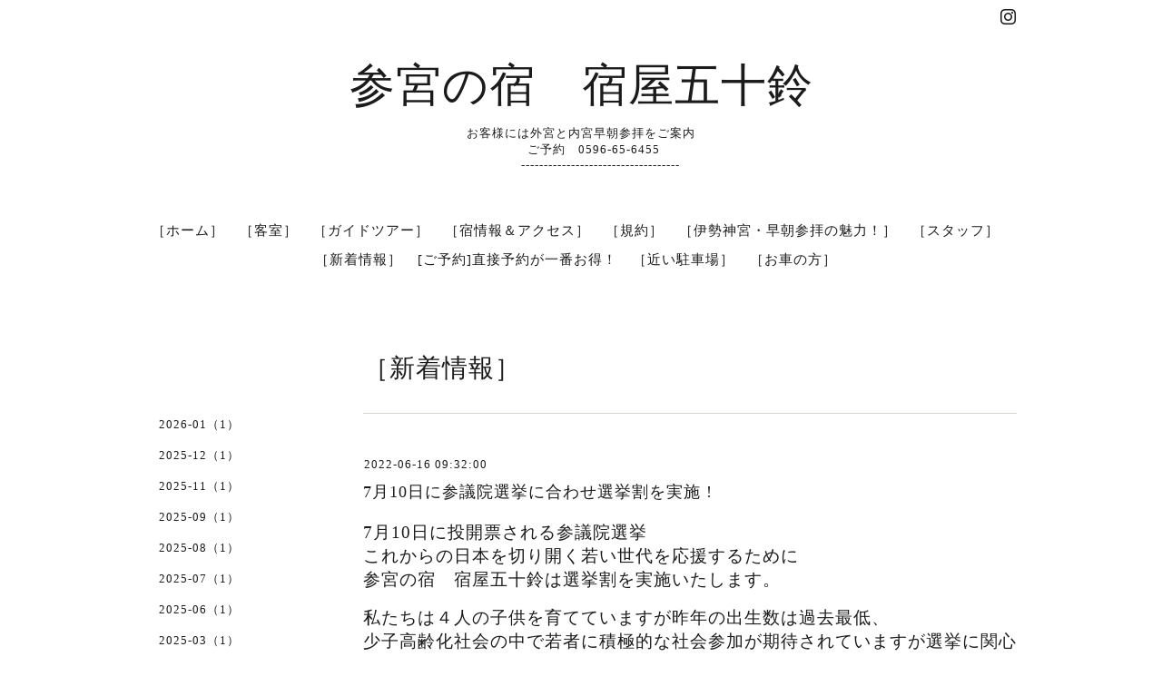

--- FILE ---
content_type: text/html; charset=utf-8
request_url: https://isuzu-guesthouse.com/info/4603851
body_size: 4818
content:
<!DOCTYPE html>
<html lang="ja">
<head>
<meta http-equiv="content-type" content="text/html; charset=utf-8" />
<title>7月10日に参議院選挙に合わせ選挙割を実施 ! - 参宮の宿　宿屋五十鈴</title>
<meta name="viewport" content="width=device-width, initial-scale=1, maximum-scale=1, user-scalable=yes" />
<meta name="keywords" content="新HP" />
<meta name="description" content="7月10日に投開票される参議院選挙これからの日本を切り開く若い世代を応援するために参宮の宿　宿屋五十鈴は選挙割を実施いたします。私たちは４人の子供を育てています..." />
<meta property="og:title" content="7月10日に参議院選挙に合わせ選挙割を実施 !" />
<meta property="og:image" content="https://cdn.goope.jp/79102/190118172405tq6c.jpg" />
<meta property="og:site_name" content="参宮の宿　宿屋五十鈴" />
<meta http-equiv="content-style-type" content="text/css" />
<meta http-equiv="content-script-type" content="text/javascript" />

<link rel="alternate" type="application/rss+xml" title="参宮の宿　宿屋五十鈴 / RSS" href="/feed.rss" />
<link href='//fonts.googleapis.com/css?family=Abel|Gilda+Display|Lora|Playfair+Display+SC|Cinzel|Open+Sans+Condensed:300' rel='stylesheet' type='text/css'>
<link rel="stylesheet" type="text/css" href="/css/font-awesome/css/font-awesome.min.css" media="all" />
<style type="text/css" media="all">@import "/style.css?514990-1558356157";</style>
<script type="text/javascript" src="/assets/jquery/jquery-1.9.1.min.js"></script>
<script type="text/javascript" src="/assets/easing/easing.js"></script>
<script type="text/javascript" src="/js/tooltip.js"></script>
<script type="text/javascript" src="/assets/colorbox/jquery.colorbox-min.js"></script>
<script type="text/javascript" src="/assets/wideslider/wideslider.js"></script>
<script type="text/javascript" src="/assets/mobilemenu/mobilemenu.js"></script>

    <script>
      $(function(){
        // Android4.4未満判別
        if( navigator.userAgent.indexOf('Android') > 0 && typeof window.orientation != 'undefined' && typeof(EventSource) == 'undefined') {
          $('body').addClass('ua-android-u440');
        }
        $("body").mobile_menu({
          menu: ['#main-nav ul'],
          menu_width: 200,
          prepend_button_to: '#mobile-bar'
          });
        $(document).ready(function(){
          $("#main").find(".thickbox").colorbox({rel:'thickbox',maxWidth: '98%'});
        });
      });
    </script>

</head>
  <body id="info" class="color_01">
  <!-- container/ -->
  <div id="container" class="color_01 color_bg_01">
  <!-- header/ -->
  <div id="header" class="color_bg_01">

    <!-- tel_number/ -->
    <div class="tel_area clearfix">
      <div class="shop_rss"><a href="/feed.rss"><img src="/img/icon/rss2.png" /></a></div>
      <div class="shop_tel">TEL&nbsp;/&nbsp;0596-65-6455</div>
    </div>
    <!-- /tel_number -->

    <!-- header_inner/ -->
    <div id="header_inner" class="clearfix">

      <!-- smartphone_gnav/ -->
      <nav id="main-nav">
        <ul class="gnav_smart_phone">
        
        <li><a href="/"  class="footer_navi_top">［ホーム］</a></li>
        
        <li><a href="/menu"  class="footer_navi_menu">［客室］</a></li>
        
        <li><a href="/free/guide"  class="footer_navi_free free_189136">［ガイドツアー］</a></li>
        
        <li><a href="/about"  class="footer_navi_about">［宿情報＆アクセス］</a></li>
        
        <li><a href="/free/rule"  class="footer_navi_free free_189712">［規約］</a></li>
        
        <li><a href="/free/guide-iseshrine-earlymorningworship"  class="footer_navi_free free_199368">［伊勢神宮・早朝参拝の魅力！］</a></li>
        
        <li><a href="/staff"  class="footer_navi_staff">［スタッフ］</a></li>
        
        <li><a href="/info"  class="footer_navi_info active">［新着情報］</a></li>
        
        <li><a href="https://reserva.be/isuzu1" target="_blank" class="footer_navi_links links_56194">[ご予約]直接予約が一番お得！</a></li>
        
        <li><a href="/free/near-parking"  class="footer_navi_free free_472000">［近い駐車場］</a></li>
        
        <li><a href="/free/parking"  class="footer_navi_free free_189129">［お車の方］</a></li>
        
        </ul>
      </nav>
      <!-- /smartphone_gnav -->

      <div class="header_social_wrap">
         
        

        
        <a href="https://www.instagram.com/isuzuangel/" target="_blank">
          <span class="icon-instagram"></span>
        </a>
        
      </div>

      <!-- site_title/ -->
      <nav id="mobile-bar"></nav>
      <div class="site_title">
        <h1 class="site_logo color_01">
          <a class="shop_sitename" href="https://isuzu-guesthouse.com">参宮の宿　宿屋五十鈴</a>
        </h1>
        <div class="site_description site_description_smartphone">お客様には外宮と内宮早朝参拝をご案内<br />
　　ご予約　0596-65-6455<br />
 　　　-----------------------------------<br />
</div>
      </div>
      <!-- /site_title -->

      <!-- gnav/ -->
      <ul class="gnav">
        
        <li><a href="/"  class="navi_top">［ホーム］</a></li>
        
        <li><a href="/menu"  class="navi_menu">［客室］</a></li>
        
        <li><a href="/free/guide"  class="navi_free free_189136">［ガイドツアー］</a></li>
        
        <li><a href="/about"  class="navi_about">［宿情報＆アクセス］</a></li>
        
        <li><a href="/free/rule"  class="navi_free free_189712">［規約］</a></li>
        
        <li><a href="/free/guide-iseshrine-earlymorningworship"  class="navi_free free_199368">［伊勢神宮・早朝参拝の魅力！］</a></li>
        
        <li><a href="/staff"  class="navi_staff">［スタッフ］</a></li>
        
        <li><a href="/info"  class="navi_info active">［新着情報］</a></li>
        
        <li><a href="https://reserva.be/isuzu1" target="_blank" class="navi_links links_56194">[ご予約]直接予約が一番お得！</a></li>
        
        <li><a href="/free/near-parking"  class="navi_free free_472000">［近い駐車場］</a></li>
        
        <li><a href="/free/parking"  class="navi_free free_189129">［お車の方］</a></li>
        
      </ul>
      <!-- /gnav -->

    </div>
    <!--/header_inner-->
  </div>
  <!-- /header -->

    <div id="wrapper">
      <div id="wrapper_inner"  class="clearfix">
        <!-- /contents -->
        <div id="contents" class="clearfix">
        <!-- メイン部分ここから -->
        <div id="main">
          <div id="main_inner">




    
    <!----------------------------------------------

      ページ：インフォメーション

      ---------------------------------------------->

      <h2 class="page_title">［新着情報］</h2>
    <div class="info_area border_top">
      <div class="autopagerize_page_element">
        
        <div class="info border_bottom_dot">
          <div class="info_date"> 2022-06-16 09:32:00</div>
          <div class="info_title">
            <a href="/info/4603851">7月10日に参議院選挙に合わせ選挙割を実施 !</a>
          </div>
          <div class="info_photo">
            
          </div>
          <div class="info_body　textfield">
            <p><span style="font-size: 14pt;">7月10</span><span style="font-size: 14pt;">日に投開票される参議院選挙</span></p>
<p><span style="font-size: 14pt;">これからの日本を切り開く若い世代を応援するために</span></p>
<p><span style="font-size: 14pt;">参宮の宿　宿屋五十鈴は選挙割を実施いたします。</span></p>
<p>&nbsp;</p>
<p><span style="font-size: 18.6667px;">私たちは４人の子供を育てていますが昨年の出生数は過去最低、</span></p>
<p><span style="font-size: 18.6667px;">少子高齢化社会の中で若者に積極的な社会参加が期待されていますが選挙に関心が低い方も多い。</span></p>
<p><span style="font-size: 18.6667px;">選挙を通じて社会への関心を持つきっかけになれればと思っています。</span></p>
<p>&nbsp;</p>
<p><span style="font-size: 14pt;"></span><span style="font-size: 14pt;">投票所で受け取ることができる「<span style="color: #ff0000;">投票済証明書</span>」や</span></p>
<p><span style="font-size: 14pt;">今回の参議院選挙と分かる<span style="color: #ff0000;">投票所の看板等の前でご自身と写真を撮った画像</span>を提示下さい。</span></p>
<p><span style="font-size: 14pt;">期日前投票や不在者投票も対象です。</span></p>
<p><span style="font-size: 14pt;">投票済証明書又は写真の提示で一名様1回限り。</span></p>
<p><span style="font-size: 14pt;">これからの日本を切り開く若い世代を応援するために<span style="color: #ff0000;">３５歳以下の方を対象とします。</span></span></p>
<p><span style="font-size: 14pt;">期間は投票開始の</span><span style="color: #ff0000; font-size: 14pt;">2022年6月23日から7月13日の3週間</span></p>
<p>&nbsp;</p>
<p><span style="font-size: 14pt;">今後の日本の針路を決める極めて重大な選挙です。</span></p>
<p><span style="font-size: 14pt;">積極的な広い世代、特に若者の社会参加を願います。</span></p>
<p><span style="font-size: 14pt;">選挙割で投票率を上げることに少しでも寄与したい！！！</span></p>
<p>&nbsp;</p>
<p><span style="font-size: 14pt;">伊勢志摩産の「あおさのり」を一袋差し上げます ！</span></p>
<p>&nbsp;</p>
<p>&nbsp;<a href="https://cdn.goope.jp/79102/220616192909-62ab05f5d933f.jpg" target="_blank"><img src="https://cdn.goope.jp/79102/220616192909-62ab05f5d933f_l.jpg" alt="DSC_0064_2.JPG" /></a></p>
<p>&nbsp;</p>
<p style="margin: 0px; padding: 0px; color: #1b1b1b; font-family: YuMincho, 'Yu Mincho', 'MS PMincho', serif; letter-spacing: 1px;"><span style="margin: 0px; padding: 0px;">-------------------------------------------------------------------------------------------------&nbsp;</span></p>
<p style="margin: 0px; padding: 0px; color: #1b1b1b; font-family: YuMincho, 'Yu Mincho', 'MS PMincho', serif; letter-spacing: 1px;">&nbsp;</p>
<p style="margin: 0px; padding: 0px; color: #1b1b1b; font-family: YuMincho, 'Yu Mincho', 'MS PMincho', serif; letter-spacing: 1px;"><a href="https://isuzu-guesthouse.com/" target="_blank" style="margin: 0px; padding: 0px; vertical-align: baseline; background: transparent; color: #1b1b1b; text-decoration-line: none; outline: none;"><strong style="margin: 0px; padding: 0px;"><span style="margin: 0px; padding: 0px; font-size: 18.6667px;">内宮・外宮　両宮参拝案内宿</span>　<span style="margin: 0px; padding: 0px; font-size: 18.6667px;">参宮の宿　宿屋五十鈴</span></strong></a></p>
<p style="margin: 0px; padding: 0px; color: #1b1b1b; font-family: YuMincho, 'Yu Mincho', 'MS PMincho', serif; letter-spacing: 1px;">&nbsp;</p>
<p style="margin: 0px; padding: 0px; color: #1b1b1b; font-family: YuMincho, 'Yu Mincho', 'MS PMincho', serif; letter-spacing: 1px;"><span style="margin: 0px; padding: 0px; font-size: 18.6667px;">電話番号０５９６－６５－６４５５</span></p>
<p style="margin: 0px; padding: 0px; color: #1b1b1b; font-family: YuMincho, 'Yu Mincho', 'MS PMincho', serif; letter-spacing: 1px;">&nbsp;</p>
<p style="margin: 0px; padding: 0px; color: #1b1b1b; font-family: YuMincho, 'Yu Mincho', 'MS PMincho', serif; letter-spacing: 1px;"><a href="https://page.line.me/632bzpzj?openQrModal=true" target="_blank" style="margin: 0px; padding: 0px; vertical-align: baseline; background: transparent; color: #1b1b1b; text-decoration-line: none; outline: none;"><img src="https://www.kasumi-kadoya.co.jp/blog/wp-content/uploads/2021/01/97ffded6567739e9929a270ceb50f713-300x98.png" style="margin: 0px; padding: 0px;" /></a><span style="margin: 0px; padding: 0px; font-size: 18.6667px;"></span></p>
<p style="margin: 0px; padding: 0px; color: #1b1b1b; font-family: YuMincho, 'Yu Mincho', 'MS PMincho', serif; letter-spacing: 1px;">&nbsp;</p>
<p style="margin: 0px; padding: 0px; color: #1b1b1b; font-family: YuMincho, 'Yu Mincho', 'MS PMincho', serif; letter-spacing: 1px;"><span style="margin: 0px; padding: 0px; font-size: 18.6667px;">LINE からのお問い合わせは<span style="margin: 0px; padding: 0px; color: #ff0000;"><a href="https://page.line.me/632bzpzj?openQrModal=true" target="_blank" style="margin: 0px; padding: 0px; vertical-align: baseline; background: transparent; color: #ff0000; text-decoration-line: none;">こちら</a></span></span></p>
<p style="margin: 0px; padding: 0px; color: #1b1b1b; font-family: YuMincho, 'Yu Mincho', 'MS PMincho', serif; letter-spacing: 1px;">&nbsp;</p>
<p style="margin: 0px; padding: 0px; color: #1b1b1b; font-family: YuMincho, 'Yu Mincho', 'MS PMincho', serif; letter-spacing: 1px;">&nbsp;</p>
<p style="margin: 0px; padding: 0px; color: #1b1b1b; font-family: YuMincho, 'Yu Mincho', 'MS PMincho', serif; letter-spacing: 1px;"><span style="margin: 0px; padding: 0px; font-size: 18.6667px;"><span style="margin: 0px; padding: 0px; color: #ff0000;"><span style="margin: 0px; padding: 0px; color: #747474; font-family: 游明朝;"><span style="margin: 0px; padding: 0px; color: #000000;">LINE ID ：＠632ｂｚｐｚｊ&nbsp;</span>&nbsp;</span></span></span></p>
<p style="margin: 0px; padding: 0px; color: #1b1b1b; font-family: YuMincho, 'Yu Mincho', 'MS PMincho', serif; letter-spacing: 1px;">&nbsp;</p>
<p style="margin: 0px; padding: 0px; color: #1b1b1b; font-family: YuMincho, 'Yu Mincho', 'MS PMincho', serif; letter-spacing: 1px;">&nbsp;</p>
<p style="margin: 0px; padding: 0px; color: #1b1b1b; font-family: YuMincho, 'Yu Mincho', 'MS PMincho', serif; letter-spacing: 1px;"><span style="margin: 0px; padding: 0px; font-size: 18.6667px; color: #000000;"><span style="margin: 0px; padding: 0px;"><span style="margin: 0px; padding: 0px; font-family: 游明朝;">Instagram</span></span></span></p>
<p style="margin: 0px; padding: 0px; color: #1b1b1b; font-family: YuMincho, 'Yu Mincho', 'MS PMincho', serif; letter-spacing: 1px;"><span color="#1b1b1b" face="YuMincho, Yu Mincho, MS PMincho, serif" style="margin: 0px; padding: 0px;"><span style="margin: 0px; padding: 0px; font-size: 18.6667px;">アカウント名　:「isuzuangel」</span></span></p>
<p style="margin: 0px; padding: 0px; color: #1b1b1b; font-family: YuMincho, 'Yu Mincho', 'MS PMincho', serif; letter-spacing: 1px;">&nbsp;</p>
<p style="margin: 0px; padding: 0px; color: #1b1b1b; font-family: YuMincho, 'Yu Mincho', 'MS PMincho', serif; letter-spacing: 1px;">&nbsp;</p>
<p style="margin: 0px; padding: 0px; color: #1b1b1b; font-family: YuMincho, 'Yu Mincho', 'MS PMincho', serif; letter-spacing: 1px;"><span color="#1b1b1b" face="YuMincho, Yu Mincho, MS PMincho, serif" style="margin: 0px; padding: 0px;"><span style="margin: 0px; padding: 0px; font-size: 18.6667px;">登録URL　　&nbsp; ：<span style="margin: 0px; padding: 0px; color: #ff0000;"><a href="https://www.instagram.com/isuzuangel/" target="_blank" style="margin: 0px; padding: 0px; vertical-align: baseline; background: transparent; color: #ff0000; text-decoration-line: none;">https://www.instagram.com/isuzuangel</a></span></span></span></p>
          </div>
        </div>
        
      </div>
    </div>
    

    

    

    

    


    

    

    

    

    

    
    </div>
  </div>
  <!-- // メイン部分ここまで -->
            <!-- sidebar/ -->
            <div id="sidebar" class="clearfix">
              <div id="sidebar_inner">

                <!-- サブナビここから // -->
                <ul class="sub_navi_side">
                  
                  
                  
                  
                  
                  
                  
                  
                  
                  
                  
                  
                  
                  
                  
                  <ul class="sub_navi">
<li><a href='/info/2026-01'>2026-01（1）</a></li>
<li><a href='/info/2025-12'>2025-12（1）</a></li>
<li><a href='/info/2025-11'>2025-11（1）</a></li>
<li><a href='/info/2025-09'>2025-09（1）</a></li>
<li><a href='/info/2025-08'>2025-08（1）</a></li>
<li><a href='/info/2025-07'>2025-07（1）</a></li>
<li><a href='/info/2025-06'>2025-06（1）</a></li>
<li><a href='/info/2025-03'>2025-03（1）</a></li>
<li><a href='/info/2025-01'>2025-01（1）</a></li>
<li><a href='/info/2024-12'>2024-12（2）</a></li>
<li><a href='/info/2024-10'>2024-10（1）</a></li>
<li><a href='/info/2024-09'>2024-09（1）</a></li>
<li><a href='/info/2024-08'>2024-08（1）</a></li>
<li><a href='/info/2024-07'>2024-07（2）</a></li>
<li><a href='/info/2024-05'>2024-05（1）</a></li>
<li><a href='/info/2024-04'>2024-04（2）</a></li>
<li><a href='/info/2024-02'>2024-02（1）</a></li>
<li><a href='/info/2024-01'>2024-01（1）</a></li>
<li><a href='/info/2023-12'>2023-12（1）</a></li>
<li><a href='/info/2023-11'>2023-11（1）</a></li>
<li><a href='/info/2023-09'>2023-09（1）</a></li>
<li><a href='/info/2023-08'>2023-08（1）</a></li>
<li><a href='/info/2023-06'>2023-06（1）</a></li>
<li><a href='/info/2023-04'>2023-04（1）</a></li>
<li><a href='/info/2023-03'>2023-03（1）</a></li>
<li><a href='/info/2023-01'>2023-01（1）</a></li>
<li><a href='/info/2022-12'>2022-12（1）</a></li>
<li><a href='/info/2022-11'>2022-11（1）</a></li>
<li><a href='/info/2022-10'>2022-10（2）</a></li>
<li><a href='/info/2022-09'>2022-09（1）</a></li>
<li><a href='/info/2022-08'>2022-08（1）</a></li>
<li><a href='/info/2022-06'>2022-06（2）</a></li>
<li><a href='/info/2022-05'>2022-05（1）</a></li>
<li><a href='/info/2022-04'>2022-04（2）</a></li>
<li><a href='/info/2022-03'>2022-03（2）</a></li>
<li><a href='/info/2022-02'>2022-02（1）</a></li>
<li><a href='/info/2022-01'>2022-01（2）</a></li>
<li><a href='/info/2021-12'>2021-12（1）</a></li>
<li><a href='/info/2021-11'>2021-11（1）</a></li>
<li><a href='/info/2021-10'>2021-10（3）</a></li>
<li><a href='/info/2021-09'>2021-09（3）</a></li>
<li><a href='/info/2021-08'>2021-08（3）</a></li>
<li><a href='/info/2021-07'>2021-07（3）</a></li>
<li><a href='/info/2021-06'>2021-06（4）</a></li>
<li><a href='/info/2021-05'>2021-05（4）</a></li>
<li><a href='/info/2021-04'>2021-04（1）</a></li>
<li><a href='/info/2021-03'>2021-03（3）</a></li>
<li><a href='/info/2021-02'>2021-02（2）</a></li>
<li><a href='/info/2021-01'>2021-01（2）</a></li>
<li><a href='/info/2020-12'>2020-12（2）</a></li>
<li><a href='/info/2020-11'>2020-11（1）</a></li>
<li><a href='/info/2020-10'>2020-10（2）</a></li>
<li><a href='/info/2020-09'>2020-09（1）</a></li>
<li><a href='/info/2020-08'>2020-08（1）</a></li>
<li><a href='/info/2020-07'>2020-07（2）</a></li>
<li><a href='/info/2020-06'>2020-06（2）</a></li>
<li><a href='/info/2020-05'>2020-05（3）</a></li>
<li><a href='/info/2020-04'>2020-04（7）</a></li>
<li><a href='/info/2020-03'>2020-03（6）</a></li>
<li><a href='/info/2020-02'>2020-02（1）</a></li>
<li><a href='/info/2020-01'>2020-01（3）</a></li>
<li><a href='/info/2019-12'>2019-12（2）</a></li>
<li><a href='/info/2019-11'>2019-11（2）</a></li>
<li><a href='/info/2019-10'>2019-10（2）</a></li>
<li><a href='/info/2019-09'>2019-09（2）</a></li>
<li><a href='/info/2019-08'>2019-08（3）</a></li>
<li><a href='/info/2019-07'>2019-07（3）</a></li>
<li><a href='/info/2019-06'>2019-06（4）</a></li>
<li><a href='/info/2019-05'>2019-05（1）</a></li>
<li><a href='/info/2019-04'>2019-04（1）</a></li>
<li><a href='/info/2019-02'>2019-02（3）</a></li>
</ul>

                  
                  
                  
                  
                  
                  
                  
                </ul>
                <!-- サブナビここまで // -->
            </div>
          </div>
          <!-- /sidebar -->

    </div>
    <!-- /contents -->

        </div>
        <!-- /wrapper_inner -->
    </div>
    <!-- /wrapper -->
  </div>
  <!--  /container -->
        <!-- footer/ -->
        <div id="footer">
          <div id="footer_inner" class="color_bg_01">
            <!-- ナビゲーションパーツここから // -->
            <div class="navi_parts_area">
              <div id="navi_parts">
<div class="navi_parts_detail">
https://reserva.be/isuzu1
</div>
<div class="navi_parts_detail">
<!-- Global site tag (gtag.js) - Google Analytics -->
<script async src="https://www.googletagmanager.com/gtag/js?id=UA-138275185-1"></script>
<script>
  window.dataLayer = window.dataLayer || [];
  function gtag(){dataLayer.push(arguments);}
  gtag('js', new Date());

  gtag('config', 'UA-138275185-1');
</script>
</div>
</div>

              <br class="clear" />
            </div>
            <!-- // ナビゲーションパーツここまで -->
          </div>
          <!-- /footer_inner -->
        </div>
        <!-- /footer -->

        <!-- footer_copyright/ -->
        <div id="footer_copyright" class="color_bg_04 color_01">
          <div id="footer_copyright_inner">

            

            <div class="copyright">
              &copy;2026 <a href="https://isuzu-guesthouse.com">参宮の宿　宿屋五十鈴　さんぐうのやど　やどやいすず</a>. All Rights Reserved.
            </div>
          </div>
        </div>
        <!-- /footer_copyright -->
</body>
</html>


--- FILE ---
content_type: text/css; charset=utf-8
request_url: https://isuzu-guesthouse.com/style.css?514990-1558356157
body_size: 8412
content:

/* -----------------------------------------

  Goope Style / slider

----------------------------------------- */

/* -----------------------------------------
カラーCSS読み込み
----------------------------------------- */


/* ---------------------------------
 reset CSS
--------------------------------- */

* {
  margin: 0;
  padding: 0;
}

button {
    -webkit-appearance: none;
}

article,aside,details,figcaption,figure,footer,header,hgroup,menu,nav,section{
  display:block
}

nav ul{
  list-style:none
}

blockquote,q{
  quotes:none
}

blockquote:before,blockquote:after,q:before,q:after{
  content:none
}

a {
  margin:0;
  padding:0;
  font-size:100%;
  vertical-align:baseline;
  background:transparent
}

ins{
  background-color:#ff9;
  color:#000;
  text-decoration:none
}

mark{
  background-color:#ff9;
  color:#000;
  font-style:italic;
  font-weight:bold
}

del{
  text-decoration:line-through
}

abbr[title],dfn[title]{
  border-bottom:1px dotted;
  cursor:help
}

hr{
  display:block;
  height:1px;border:0;
  border-top:1px solid #ccc;
  margin:1em 0;
  padding:0
}

input,select{
  vertical-align:middle
}

li {
  list-style-type: none;
}

/*------------------------------------------
 パーツ表示切替用style
------------------------------------------*/

.site_description {
  display: block;
}

.copyright {
  display: block;
}

/* --------------------------------------
  共通項目
--------------------------------------- */

/*-- clear --*/

br.clear {
  font-size: 0;
  line-height: 0;
  clear: both;
}

.clearfix:after {
  content: ".";
  display: block;
  height: 0;
  visibility: hidden;
  clear: both;
}

/*-- color --*/

.color_01 {
  color: #1b1b1b;
}

.color_02 {
  color: #fff;
}

.color_bg_01 {
  background: #fff;
}

.color_bg_02 {
  background: #1b1b1b;
}

.color_bg_03 {
  background: #989898;
}

.color_bg_04 {
  background: #e1e1e1;
}

/*-- link --*/

a:link {
  color: #1b1b1b;
  text-decoration: none;
}

a:visited {
  color: #1b1b1b;
  text-decoration: none;
}

a:hover {
  color: #737373;
  text-decoration: underline;
}

a:active {
  color: #1b1b1b;
  text-decoration: none;
  outline: none;
}

/*-- border --*/

.border {
  border: 1px #d8d5d1 solid;
}

.border_top {
  border-top: 1px #d8d5d1 solid;
}

.border_bottom {
  border-bottom: 1px #d8d5d1 solid;
}

.border_bottom_dot {
  border-bottom: 1px #d8d5d1 dotted;
}

.border_02 {
  border: 1px #bfbfbf solid;
}

.border_03 {
  border: 1px  solid;
}

.border_03_top {
  border: 1px  solid;
}

.border_03_bottom {
  border: 1px  solid;
}

.border_03_left {
  border: 1px  solid;
}

/*-- border_radius --*/

.border_radius {
  -webkit-border-radius: 4px;
  -moz-border-radius: 4px;
  border-radius: 4px;
}

/* --------------------------------------
  メイン要素
--------------------------------------- */

html {
}
body {
  font-size: 13px;
  font-family: YuMincho, 'Yu Mincho', 'MS PMincho', serif;
  letter-spacing: 1px;
  margin: 0;
  word-wrap: break-word;
  word-break: break-all;
  background: #fff;
  background-image: none;
  min-width: inherit;
}


#container {
  width: 1000px;
  margin: 0 auto;
}

#wrapper {
}

body#top #container {
  width: 100%;
}

#wrapper_inner {
  margin: 0 20px;
}

body#top #wrapper_inner {
  margin: 0;
}

#contents {
  width: 960px;
  padding: 0 0 40px 0;
}

/* TOPページのみ */
#top #contents {
  padding: 0;
  width: 100%;
  background: none;
}

#header {
  width: 100%;
  margin-bottom: 0;
  font-family: YuMincho, 'Yu Mincho', 'MS PMincho', serif;
}

body#top #header {
  border-bottom: none;
}

#header_inner {
  width: 960px;
  margin: 0 auto;
}

#main {
  width: 720px;
  float: right;
  margin-right: 0px;
}

/* TOPページのみ */
  #top #main {
  float: none;
  width: 100%;
}

#main_inner {
  margin: 0;
}

/* --- Main float none area--- */
body#recruit #main,
body#free #main,
body#staff #main,
body#reservation #main,
body#coupon #main,
body#contact #main,
body#calendar #main,
body#about #main {
  width: 960px;
  float: none;
}
/* --- Main float none area--- */

/* --------------------------------------
  ソーシャルアイコン
  --------------------------------------- */

@font-face {
    font-family: 'icomoon';
    src: url('/css/social-icon-fonts/social-icon.eot?3koa62');
    src: url('/css/social-icon-fonts/social-icon.eot?3koa62#iefix') format('embedded-opentype'),
         url('/css/social-icon-fonts/social-icon.ttf?3koa62') format('truetype'),
         url('/css/social-icon-fonts/social-icon.woff?3koa62') format('woff'),
         url('/css/social-icon-fonts/social-icon.svg?3koa62#icomoon') format('svg');
    font-weight: normal;
    font-style: normal;
}

[class^="icon-"], [class*=" icon-"] {
    /* use !important to prevent issues with browser extensions that change fonts */
    font-family: 'icomoon' !important;
    speak: none;
    font-style: normal;
    font-weight: normal;
    font-variant: normal;
    text-transform: none;
    line-height: 1;

    /* Better Font Rendering =========== */
    -webkit-font-smoothing: antialiased;
    -moz-osx-font-smoothing: grayscale;
}

.icon-instagram:before {
    content: "\e900";
}

.icon-facebook:before {
    content: "\e901";
    margin-right: 2px;
}

.icon-twitter:before {
    content: "\e902";
    margin-right: 2px;
}

.line-it-button {
  padding-bottom: 10px;
}

/* --------------------------------------
  ヘッダー
  --------------------------------------- */

.site_title {
  padding: 0;
  text-align: center;
  background-repeat: repeat;
  margin-bottom: 33px;
}

h1.site_logo {
  font-weight: normal;
  font-size: 40px;
  margin-bottom: 10px;
  padding-top: 30px;
}

h1.site_logo a img {
  max-width: 100%;
}

.site_description {
  display: block;
}

.tel_area {
  width:960px;
  margin: 0 auto;
}

.shop_rss {
  margin: 11px 0 0 6px;
  float: right;
  display: none;
}

.shop_tel {
  margin: 12px 0 0 6px;
  font-size: 13px;
  letter-spacing: 0.1em;
  float: right;
  display: none;
}

.header_social_wrap {
  font-size: 17px;
  padding: 10px 0 0;
  text-align: right;
}

.header_social_wrap a:link {
  text-decoration: none;
  color: #1b1b1b;
}

 header_social_wrap a:hover {
  color: #737373;
  text-decoration: none;
}


/* --------------------------------------
  ページタイトル
--------------------------------------- */

#main h2.page_title {
  font-family: YuMincho, 'Yu Mincho', 'MS PMincho', serif;
  font-size: 28px;
  font-weight: normal;
  text-align: left;
  _margin: 0;
  padding: 50px 0 30px;
}

/* ---  サイドナビがないページ用 ---*/
body#recruit #main h2.page_title,
body#free #main h2.page_title,
body#staff #main h2.page_title,
body#reservation #main h2.page_title,
body#coupon  #main h2.page_title,
body#calendar #main h2.page_title,
body#contact #main h2.page_title,
body#about #main h2.page_title {
  width: 960px;
  text-align: center;
  padding: 45px 0 50px;
}
/* ---  サイドナビがないページ用 ---*/

/* --------------------------------------
  ナビゲーション
--------------------------------------- */

.gnav {
  display: block;
  text-align: center;
  line-height: 22px;
  margin-bottom: 10px;
  font-size: 15px;
  padding: 20px 0;
}

.gnav li {
  display: -moz-inline-box;
  display: inline-block;
  /display: inline;
  /zoom: 1;
  padding-right: 12px;
  margin-bottom: 10px;
}

.gnav a {
  text-decoration: none;
}

.gnav li.navi_last {
  padding-right: 0;
}

#mobile-bar,
#build-menu {
  display: none;
}

.fa {
  display: inline-block;
  font-family: FontAwesome;
  font-style: normal;
  font-weight: normal;
  font-size: 30px;
  line-height: 1;
  -webkit-font-smoothing: antialiased;
  -moz-osx-font-smoothing: grayscale;
}

/* PC用サブナビ */
.sub_navi_side {
  float: left;
  width: 200px;
  position: relative;
  padding: 10px 0;
  top: 30px;
}

.sub_navi_side ul.sub_navi {
  padding: 0;
}

body#free  .sub_navi_side,
body#reservation  .sub_navi_side,
body#coupon  .sub_navi_side,
body#contact  .sub_navi_side,
body#about .sub_navi_side,
body#calendar .sub_navi_side {
  display: none;
}

ul.sub_navi_side li a {
  margin-bottom: 1px;
  padding: 0 15px 15px 15px;
  display: block;
}

/* フリーページナビゲーション用 */
.free_area {
  margin-bottom: 50px;
  line-height: 1.5;
}

.free_area_inner {
  padding: 8px 0;
}

.gnav li:hover > div {
  display: block !important;
}

/* --------------------------------------
  サイドバー
--------------------------------------- */

#sidebar {
  width: 200px;
  margin: 82px 30px 0 0;
  text-align: left;
  float: left;
}

body#contact #sidebar,
body#calendar #sidebar,
body#about #sidebar,
body#reservation #sidebar,
body#top #sidebar {
  display: none;
}

#sidebar_inner {
  margin: 0;
}

/* --------------------------------------
  フッター
--------------------------------------- */

#footer {
  clear: both;
  width: 100%;
}

body#top {
  background: #fff;
}

#footer_inner {
  width: 1000px;
  margin: 0 auto;
}

/* ナビパーツ */

#footer #navi_parts {
  font-size: 12px;
}

.navi_parts_area {
  margin: 0 20px;
}

#footer .navi_parts_detail {
  margin: 0 40px 40px 0;
  text-align: left;
  float: left;
}

/* --------------------------------------
  フッターコピーライト
--------------------------------------- */

#footer_copyright {
  font-size: 12px;
  height: auto;
  width: 100%;
}

#footer_copyright_inner {
  width: 980px;
  margin: 0 auto;
  padding: 15px 0;
}

.introduction {
  text-align: center;
  margin-top: 10px;
  margin-bottom: 10px;
}

.copyright {
  text-align: center;
  display: block;
}

/* QRコード */
.qr_img {
  text-align: center;
}

/* --------------------------------------
  トップ
--------------------------------------- */

.slide_one {
  width: 960px;
  height: 480px;
  overflow:hidden;
  margin:0 auto 40px;
}

.slide_one ul li img {
  width: 980px;
  height: auto;
}

.welcome_info_area {
  width: 960px;
  margin: 0 auto 40px;
}

.welcome_area_title {
  font-family: YuMincho, 'Yu Mincho', 'MS PMincho', serif;
  font-size: 25px;
  margin-bottom: 20px;
}

.welcome_area {
  width: 450px;
  float: left;
  margin: 0 60px 0 0;
}

.welcome_area_message {
  line-height: 1.5;
}

.top_info_area {
  width: 450px;
  float: left;
}

.info_area_title {
  font-family: YuMincho, 'Yu Mincho', 'MS PMincho', serif;
  font-size: 25px;
  margin-bottom: 13px;
}

.top_info_message {
  list-style-type: none;
}

.top_info_message li {
  margin: 0;
  padding: 7px 0;
}

.top_info_message li a {
  margin: 0 0 10px 0;
}

.top_info_date {
  margin-right: 10px;
}

/* -----------------------------------------

wideslider

----------------------------------------- */

.wideslider {
  width: 100%;
  text-align: left;
  position: relative;
  overflow: hidden;
  margin-bottom: 30px;
}

.wideslider ul,
.wideslider ul li {
  float: left;
  display: inline;
  overflow: hidden;
}

.wideslider ul li img {
  width: 100%;
  display: none;
}

.wideslider_base {
  top: 0;
  position: absolute;
}

.wideslider_wrap {
  top: 0;
  position: absolute;
  overflow: hidden;
}

.slider_prev,
.slider_next {
  top: 0;
  overflow: hidden;
  position: absolute;
  z-index: 100;
  cursor: pointer;
}

.pagination {
  bottom: 20px;
  left: 0;
  width: 100%;
  height: 15px;
  text-align: center;
  position: absolute;
  z-index: 200;
}

.pagination a {
  margin: 0 7px;
  width: 12px;
  height: 12px;
  border-radius: 6px;
  display: inline-block;
  overflow: hidden;
  background: #fff;
}

.pagination a.active {
  filter:alpha(opacity=100)!important;
  -moz-opacity: 1!important;
  opacity: 1!important;
}


/* =======================================
  ClearFixElements
======================================= */

.wideslider ul:after {
  content: ".";
  height: 0;
  clear: both;
  display: block;
  visibility: hidden;
}

.wideslider ul {
  display: inline-block;
  overflow: hidden;
}

/* --------------------------------------
  インフォメーション
--------------------------------------- */

.info_area {
  margin: 0 0 40px 0;
  padding-top: 40px;
}

.info {
  padding: 8px 0 40px 0;
  margin: 0 0 40px 0;
}

.info_photo {
  padding: 0 1px;
}

.info_photo img {
  max-width: 750px;
  height: auto;
  margin-bottom: 20px;
}

.info_date {
  padding: 0 0 0 1px;
}

.info_title {
  font-size: 18px;
  margin: 0 0 10px 0;
  padding: 10px 0;
  width: 720px;
  background-repeat: no-repeat;
  -webkit-border-radius: 4px;
  -moz-border-radius: 4px;
  border-radius: 4px;
}

.info_title a {
}

.info_body {
  padding: 0 1px 0 1px;
  word-wrap:break-all;
  line-height: 1.5;
}

/* --------------------------------------
  カレンダー
--------------------------------------- */

.calendar_area {
  margin: 0 0 40px;
  width: 100%;
}

.calendar_header {
  margin: 0 0 60px 0;
  font-size: 16px;
  text-align: center;
}

.calendar_header a {
  margin: 0 20px;
  font-size: 14px;
  text-align: center;
  font-weight: normal;
}

.table_calendar {
  font-family: YuMincho, 'Yu Mincho', 'MS PMincho', serif;
}

.table_calendar th {
  text-align: center;
  font-size: 12px;
  border-bottom: 1px solid #bfbfbf;
  padding: 0 0 5px 0;
}

.table_calendar th.sun {
  color: #ff3355;
}

.table_calendar th.sat {
  color: #0250d0;
}

.table_calendar td {
  border-bottom: 1px solid #bfbfbf;
  border-left: 1px solid  #bfbfbf;
  width: 14%;
  height: 120px;
  text-align: center;
  padding: 0 0 5px 0;
}

.table_calendar td img {
  padding: 15px;
}

.table_calendar td.sun {
}

.table_calendar td:last-child {
  border-right: 1px solid #bfbfbf;
}

.table_calendar td p.day {
  line-height: 14px;
  margin: 10px 10px 0;
  padding: 0;
  text-align: left;
  vertical-align: top;
}

.table_calendar td.sat p.day {
  color: #0250d0;
}

.table_calendar td.sun p.day,
.table_calendar td.holiday p.day {
  color: #ff3355;
}

.schedule {
  margin: 0 0 20px 0;
}

.schedule_date {
  font-weight: bold;
  margin: 0 0 20px 0;
  padding: 0 0 20px 0;
}

.schedule ul {
  list-style: none;
  margin: 0 0 40px 0;
}

.schedule ul li {
  margin: 0 0 10px 0;
  line-height: 20px;
}

.schedule_category {
  padding: 5px 7px;
  margin:0 10px 0 0;
  font-size: 10px;
}

.schedule_time {
  font-weight: bold;
}

.schedule_detail {
  width: 500px;
  margin: 0 auto;
  padding: 40px 0 8px 0;
}

.schedule_detail_category {
  padding: 5px 7px;
  margin: 0 0 8px 0;
  font-size: 10px;
}

.schedule_detail_title {
  font-size: 18px;
  margin: 10px 0 15px 0;
}

.schedule_detail_body {
  line-height: 1.5;
}

.schedule_detail_body img {
  margin: 0 0 20px 0;
}

/* --------------------------------------
  メニュー
--------------------------------------- */

.menu_area {
  width: 720px;
  margin: 0 0 40px 0;
  padding: 0;
}

.menu_title {
  margin: 0 20px 15px 0;
  font-size: 18px;
}

.menu_price {
  font-weight: bold;
  line-height: 24px;
  margin: 0 0 20px 0;
  padding: 0 1px;
  font-size: 12px;
}

.menu_price_num {
  font-size: 20px;
}

.menu_list {
  margin: 0;
  padding: 0;
}

.menu_category {
  font-family: YuMincho, 'Yu Mincho', 'MS PMincho', serif;
  font-size: 20px;
  margin-bottom: 40px;
  width: 720px;
  padding: 8px 0px;
}

.menu {
  margin: 0 0 15px 0;
}

.menu_body {
  clear: both;
  line-height: 1.5;
  width: 100%;
  margin: 0;
}

.menu_body img {
  margin: 0 0 20px 0;
  padding: 0 1px;
  max-width: 720px;
  height: auto;
}

/* --------------------------------------
  フォトギャラリー
--------------------------------------- */

.album_title {
  font-family: YuMincho, 'Yu Mincho', 'MS PMincho', serif;
  font-size: 20px;
  padding: 8px 0;
  margin-bottom: 40px;
  width: 720px;
}

.photo_area {
  width: 720px;
  margin: 0 0 30px 0;
}

.album {
  margin: 0 0 30px -15px;
  padding: 0;
}

.album:last-child {
  padding: 0 0 15px 0;
}

.photo_thumb {
  float: left;
  margin: 0 0 20px 20px;
}

.photo {
  width: 100%;
  margin: 0 5px 40px 0;
}

.photo_image {
  margin: 0 0 20px 0;
}

.photo_image img {
  max-width: 720px;
  height: auto;
}

.photo_date {
  text-align: left;
  margin-bottom: 4px;
  padding: 0 1px 0 1px;
}

.photo_title {
  font-size: 18px;
  margin: 0 0 10px 0;
  padding: 0 1px;
}

.photo_body {
  line-height: 1.5;
  padding: 0 1px 40px 1px;
}

/* --------------------------------------
  クーポン
--------------------------------------- */

.coupon_area {
  width: 960px;
  margin-bottom: 0 0 40px !important;
}

.coupon {
  padding: 0;
  width: 840px;
  margin: 0 auto 20px;
}

.coupon_image {
  float: left;
  margin: 0 40px 20px 0;
}

.coupon_qr {
  width: 110px;
  margin-bottom: 20px;
}

.coupon_title {
  margin-bottom: 20px;
  font-size: 18px;
}

.coupon_body {
  float: left;
  width: 300px;
}

.coupon_body ul {
  margin-bottom: 20px;
}

.coupon_body ul li {
  list-style-type: none;
}

.coupon_print {
  margin: 0 auto 40px;
  font-weight: bold;
}

/* --------------------------------------
  店舗情報
--------------------------------------- */

.map {
  width: 100%;
  height: 100%;
  margin: 0 0 40px 0;
  padding: 0;
}

.detail {
  margin: 0 0 10px 0;
}

.table_detail {
  float: right;
  width: 100%;
  margin-bottom: 40px;
  border-top: 1px solid #bfbfbf;
}

.table_detail th {
  width: 150px;
  text-align: center;
  white-space: normal;
  word-break: break-all;
  padding: 20px 20px;
  border-bottom: 1px solid #bfbfbf;
  border-left: 1px solid #bfbfbf;
}

.table_detail td {
  width: 350px;
  padding: 20px 20px;
  white-space: normal;
  word-break: break-all;
  border-bottom: 1px solid #bfbfbf;
  border-left: 1px solid #bfbfbf;
  border-right: 1px solid #bfbfbf;
}

/* --------------------------------------
  お問い合わせ
--------------------------------------- */

.contact_area_wrap {
  margin: 0 auto;
  display: block;
  clear: both;
  overflow: hidden;
  line-height: 20px;
  width: 460px;
}

.contact_message {
  margin: 0 0 40px 0;
  font-size: 15px;
  line-height: 23px;
}

.contact_area_wrap input {
  margin: 5px 5px 0 0;
  padding: 10px;
  height: 25px;
  font-size: 14px;
  vertical-align: middle;
  border: 1px solid #bfbfbf;
  background: #fafafa;
  width: 438px;
}

.contact_area_wrap textarea {
  margin: 5px 0 0 0;
  padding: 10px;
  font-size: 14px;
  border: 1px solid #bfbfbf;
  background: #fafafa;
  vertical-align: middle;
  width: 438px;
  height: 150px;
}

.contact_area {
  margin-bottom: 40px;
}

.contact_area .button_area {
  text-align: right;
}

.contact_area_wrap input.button {
  display: block;
  font-size: 18px;
  padding: 15px 0;
  color: #fff;
  background: #989898;
  text-decoration: none;
  width: 460px;
  height: 80px;
  margin: 50px auto;
  cursor: pointer;
  border: none;
  -webkit-border-radius: 4px;
  -moz-border-radius: 4px;
  border-radius: 4px;
}

 .contact_area_wrap input.button:hover {
  opacity: 0.8;
  -moz-opacity: 80;
}

input.contact_small {
  width: 250px;
}

input.contact_medium {
  width: 438px;
}

input.contact_large {
  height: 150px;
  width: 438px;
}

.checkbox {
  display: block;
  clear: both;
  padding: 0 0 5px 0;
}

.checkbox input {
  display: inline;
  float: left;
  margin: 0 5px 0 0;
  padding: 5px;
  width: 13px;
  border: none;
}

.checkbox label {
  display: block;
  width: 460px;
  float: left;
  margin: 0 0 5px 0;
}

.radio {
  display: block;
  clear: both;
  padding: 5px 0 5px 3px;
}

.radio input {
  display: inline;
  float: left;
  margin: 0 5px 0 0;
  padding: 5px;
  width: 13px;
  border: none;
}

.radio span {
  display: block;
  width: 460px;
  float: left;
  margin: 0 0 5px 0;
}

.personal_info {
  width: 460px;
  margin: 1px 0 0 0;
}

.personal_info_txt {
  margin: 8px 0 0 0;
  font-weight: normal;
  line-height: 160%;
  font-size: 12px;
}

.requier {
  color: #ff0000;
  margin-left: 5px;
}

/* --------------------------------------
    予約ページ
--------------------------------------- */

.reservation_area {
  margin: 0 auto;
  display: block;
  clear: both;
  overflow: hidden;
  line-height: 20px;
  width: 460px;
}

.reservation_body {
  margin-bottom: 50px;
}

.reservation_message {
  margin: 0 0 40px 0;
  font-size: 15px;
  line-height: 23px;
}

.reservation_form .reservation_area label {
  margin: 0 0 5px 0;
}

.reservation_form .reservation_area input {
  margin: 5px 5px 0 0;
  padding: 10px;
  height: 25px;
  font-size: 14px;
  vertical-align: middle;
  border: 1px solid #d8d5d1;
  width: 438px;
}

.reservation_form .reservation_area span.radio input {
  margin: 1px 5px 0 0;
  padding: 10px;
  height: 20px;
  font-size: 14px;
  vertical-align: middle;
  width: 20px;
}

.reservation_form .reservation_area textarea {
  margin: 5px 0 0 0;
  padding: 10px;
  font-size: 14px;
  border: 1px solid #d8d5d1;
  vertical-align: middle;
  width: 438px;
  height: 150px;
}

.reservation_form .reservation_area {
  margin-bottom: 40px;
}

.reservation_form .reservation_name {
  width: 460px;
}

.reservation_form .reservation_email {
  width: 460px;
}

.reservation_form .reservation_tel {
  width: 460px;
}

.reservation_form .reservation_memo {
  width: 460px;
  height: 100px;
}

.reservation_area .button_area {
  text-align: left;
}

.reservation_area .button {
  display: block;
  font-size: 18px;
  padding: 15px 0;
  color: #fff;
  background: #989898;
  text-decoration: none;
  width: 460px;
  height: 80px;
  margin: 50px auto;
  cursor: pointer;
  border: none;
  -webkit-border-radius: 4px;
  -moz-border-radius: 4px;
  border-radius: 4px;
}

.reservation_area .button:hover {
  opacity: 0.8;
  -moz-opacity: 80;
}

.reservation_form .reservation_small {
  width: 200px;
}

.reservation_form .reservation_medium {
  width: 200px;
}

.reservation_form .reservation_large {
  height: 200px;
  width: 500px;
}

.reservation_info {
  margin-bottom: 40px;
  font-weight: normal;
}

.reservation_info .reservation_tel_number {
  color: #6a6a6a;
  font-family: YuMincho, 'Yu Mincho', 'MS PMincho', serif;
  font-size: 18px;
  padding: 3px 5px 5px 0;
}

.reservation_tel_time {
  padding: 0;
}

.reservation_others {
  margin-bottom: 40px;
}

.reservation_photo {
  margin: 0 0 20px 0;
}

.reservation_title {
  line-height: 24px;
  font-size: 18px;
  margin-bottom: 15px;
}

.reservation_course_body img {
  margin: 5px 0 20px 0;
}

.reservation_course_body p {
  font-weight: normal;
  margin: 20px 0;
}

/* --------------------------------------
    フリーページ
--------------------------------------- */

#free img {
  max-width: 100%;
}

/* --------------------------------------
  pager
--------------------------------------- */

.pager {
  text-align: center;
  white-space: nowrap;
  padding: 5px 0;
  font-size: 12px;
  line-height: 16px;
}

.pager a {
  margin: 0 2px;
  padding: 3px 5px;
}

.pager a.next ,
.pager a.prev {
  margin: 0 2px;
  padding: 3px 5px;
}

.pager a.chk {
  margin: 0 2px;
  padding: 8px 11px;
  background: #e1e1e1;
  text-decoration: none;
}

/*--------------------------------
  AutoPagerize
--------------------------------*/

.autopagerize_page_element {
  clear: both;
}

#hr {
  border: none;
  margin-top: 20px;
}

.autopagerize_link {
  margin-bottom: 20px;
}

/* --------------------------------------
  WYSIWYGスタイル
--------------------------------------- */

.welcome_area_message li,
.info_body li,
.photo_body li,
.menu_body li,
.schedule_detail_body li,
.free_area li {
  list-style-type: disc;
  list-style-position: inside
}

.welcome_area_message ol li,
.info_body ol li,
.photo_body ol li,
.menu_body ol li,
.schedule_detail_body ol li,
.free_area ol li {
  list-style-type: decimal;
  list-style-position: inside
}

.textfield img {
  max-width: 100% !important;
  height: auto !important;
}

.textfield iframe {
  max-width: 100% !important;
}

@media screen and (max-width: 800px) {
 .textfield table {
    width: 100% !important;
    height: auto !important;
 }
}

/* --------------------------------------
  tooltip
--------------------------------------- */

.hotspot {
  cursor: pointer;
}

#tt {
  position: absolute;
  display: block;
  background: url(/img/tooltip/tt_left.gif) top left no-repeat;
}

#tttop {
  display: block;
  height: 5px;
  margin-left: 5px;
  background: url(/img/tooltip/tt_top.gif) top right no-repeat;
  overflow: hidden;
}

#ttcont {
  display: block;
  padding: 2px 12px 3px 7px;
  margin-left: 5px;
  background: #ccc;
  color: #333;
  font-size: 10px;
  line-height: 16px;
}

#ttcont div.schedule_title {
  font-size: 13px;
}

#ttcont div.schedule_body {
  font-size: 11px;
}

#ttbot {
  display: block;
  height: 5px;
  margin-left: 5px;
  background: url(/img/tooltip/tt_bottom.gif) top right no-repeat;
  overflow: hidden;
}

/* --------------------------------------
  colorbox
--------------------------------------- */

#colorbox, #cboxOverlay, #cboxWrapper{position:absolute; top:0; left:0; z-index:9999; overflow:hidden;}
#cboxOverlay{position:fixed; width:100%; height:100%;}
#cboxMiddleLeft, #cboxBottomLeft{clear:left;}
#cboxContent{position:relative;}
#cboxLoadedContent{overflow:auto; -webkit-overflow-scrolling: touch;}
#cboxTitle{margin:0;}
#cboxLoadingOverlay, #cboxLoadingGraphic{position:absolute; top:0; left:0; width:100%; height:100%;}
#cboxPrevious, #cboxNext, #cboxClose, #cboxSlideshow{cursor:pointer;}
.cboxPhoto{float:left; margin:auto; border:0; display:block; max-width:none;}
.cboxIframe{width:100%; height:100%; display:block; border:0;}
#colorbox, #cboxContent, #cboxLoadedContent{box-sizing:content-box; -moz-box-sizing:content-box; -webkit-box-sizing:content-box;}

/*
    User Style:
    Change the following styles to modify the appearance of ColorBox.  They are
    ordered & tabbed in a way that represents the nesting of the generated HTML.
*/
#cboxOverlay{background:#fff;}
#colorbox{outline:0;}
#cboxContent{margin-top:32px; overflow:visible; background:#000;}
.cboxIframe{background:#fff;}
#cboxError{padding:50px; border:1px solid #ccc;}
#cboxLoadedContent{background:#000; padding:1px;}
#cboxLoadingGraphic{background:url(/img/theme_simple2/loading.gif) no-repeat center center;}
#cboxLoadingOverlay{background:#000;}
#cboxTitle{position:absolute; top:-22px; left:0; color:#000;}
#cboxCurrent{position:absolute; top:-22px; right:205px; text-indent:-9999px;}

/* these elements are buttons, and may need to have additional styles reset to avoid unwanted base styles */
#cboxPrevious, #cboxNext, #cboxSlideshow, #cboxClose {border:0; padding:0; margin:0; overflow:visible; text-indent:-9999px; width:20px; height:20px; position:absolute; top:-20px; background:url(/img/theme_simple2/controls.png) no-repeat 0 0;}

/* avoid outlines on :active (mouseclick), but preserve outlines on :focus (tabbed navigating) */
#cboxPrevious:active, #cboxNext:active, #cboxSlideshow:active, #cboxClose:active {outline:0;}
#cboxPrevious{background-position:0px 0px; right:44px;}
#cboxPrevious:hover{background-position:0px -25px;}
#cboxNext{background-position:-25px 0px; right:22px;}
#cboxNext:hover{background-position:-25px -25px;}
#cboxClose{background-position:-50px 0px; right:0;}
#cboxClose:hover{background-position:-50px -25px;}
.cboxSlideshow_on #cboxPrevious, .cboxSlideshow_off #cboxPrevious{right:66px;}
.cboxSlideshow_on #cboxSlideshow{background-position:-75px -25px; right:44px;}
.cboxSlideshow_on #cboxSlideshow:hover{background-position:-100px -25px;}
.cboxSlideshow_off #cboxSlideshow{background-position:-100px 0px; right:44px;}
.cboxSlideshow_off #cboxSlideshow:hover{background-position:-75px -25px;}

/* --------------------------------------
  For IE6
--------------------------------------- */

* html .info {
  margin: 0 0 40px 0;
}

* html .table_calendar td a.hotspot {
  display: block;
  width: 26px;
  height: 26px;
  border: 2px solid #a3a3a3;
  cursor: hand;
}

  /* -----------------------------------------

※ 幅980px以下のデバイスには、下記のスタイルが継承されます。

----------------------------------------- */

@media screen and (max-width: 980px) {

html {
  height: auto;
}

body {
  background-image: none;
  font-size: 13px;
  margin: 0;
  min-width: inherit;
}

img {
  max-width: 100%;
}

#container {
  width: 100%;
}

#wrapper  {
  width: 100%;
}

#wrapper_inner {
  margin: 0 20px;
}

div#contents {
  width: 100%;
}

/* TOPページのみ */
#top #contents {
  width:100%;
  padding: 0;
}

#contents_inner {
  margin: 0 20px;
}

#header {
  height: auto;
}

#header_inner {
  width: 100%;
}

#main {
  margin: 0;
  width: 72%;
}

#contact #main {
  float: none;
  width: 100%;
  margin: 0;
}

/* TOPページのみ */
#top #main {
  width: 100%;
}

#main_inner {
  width: 100%;
}

/* --- Main float none area--- */
body#recruit div#main,
body#free div#main,
body#staff div#main,
body#reservation div#main,
body#coupon div#main,
body#contact div#main,
body#calendar div#main,
body#about div#main {
  width: 100%;
}
/* --- Main float none area--- */

/* --------------------------------------
  ヘッダー
  --------------------------------------- */

.shop_title {
  margin: 0 0 20px 0;
  height: auto;
  float: right;
}

.shop_tel {
  margin: 5px 12px 0 0;
  float: right;
  height: auto;
}

.site_title {
  padding: 0;
  text-align: center;
  background-repeat: repeat;
  margin-bottom: 30px;
  margin-left: 2%;
}

.tel_area {
  display: none;
}

h1.site_logo {
  font-size: 35px;
  margin-bottom: 10px;
}

.site_description {
  font-size: 12px;
}

.header_social_wrap {
  padding: 10px 0 0;
  margin: 0 3%;
}

/* --------------------------------------
  ページタイトル
--------------------------------------- */

#main h2.page_title {
  font-size: 24px;
  padding: 30px 0 30px;
}

/* ---  サイドナビがないページ用 ---*/
body#recruit #main h2.page_title,
body#free #main h2.page_title,
body#staff #main h2.page_title,
body#reservation #main h2.page_title,
body#coupon #main h2.page_title,
body#calendar #main h2.page_title,
body#contact #main h2.page_title,
body#about #main h2.page_title {
  width: 960px;
  text-align: center;
  padding: 30px 0 30px;
}
/* ---  サイドナビがないページ用 ---*/

/* ---  サイドナビがないページ用 ---*/
body#recruit #main h2.page_title,
body#free #main h2.page_title,
body#staff #main h2.page_title,
body#reservation #main h2.page_title,
body#coupon #main h2.page_title,
body#calendar #main h2.page_title,
body#contact #main h2.page_title,
body#about #main h2.page_title {
  width: 100%;
}
/* ---  サイドナビがないページ用 ---*/

/* --------------------------------------
  ナビゲーション
--------------------------------------- */

#main-nav {
  display:none;
}

.gnav {
  display: none;
  text-align: center;
  font-size: 13px;
  line-height: 22px;
  margin-bottom: 10px;
  font-weight: bold;
  padding: 20px 0;
}

.gnav li {
  display: -moz-inline-box;
  display: inline-block;
  /display: inline;
  /zoom: 1;
  padding-right: 12px;
}

.gnav a {
  text-decoration: none;
}

.gnav li.navi_last {
  padding-right: 0;
}

.gnav_smart_phone {
  font-size: 13px;
}

.gnav_smart_phone li {
  padding: 18px 20px;
}

#navi {
  display: none;
}

#build-menu {
  display: block;
  background: #fff !important;
}

#mobile-bar {
  display: block;
  margin: 0 3% 0;
  position: absolute;
  top: 10px;
}

/* スマホ用サブナビを非表示 */
#navi ul.sub_navi {
  display: none !important;
}

#build-menu-page {
  left: 0;
  position: relative;
}

#build-menu {
  visibility: visible;
  z-index: 0;
  opacity: 1;
  -webkit-transform: none;
  -moz-transform: none;
  -o-transform: none;
  -ms-transform: none;
  transform: none;
  display: none;
  width: 260px;
  padding: 0;
  position: static;
  z-index: 0;
  top: 0;
  left: 0;
  height: 100%;
  overflow-y: auto;
}

.build-menu-animating #build-menu-page {
  position: fixed;
  overflow: hidden;
  width: 100%;
  top: 0;
  bottom: 0;
}

.build-menu-animating .ua-android-u440 {
overflow-x: hidden;
}

.build-menu-animating .ua-android-u440 #build-menu-page {
position: absolute !important;
}

.build-menu-animating.build-menu-close #build-menu-page,
.build-menu-animating.build-menu-open #build-menu-page {
  -webkit-transition: -webkit-transform 250ms;
  -moz-transition: -moz-transform 250ms;
  -o-transition: -o-transform 250ms;
  -ms-transition: -ms-transform 250ms;
  transition: transform 250ms;
}

.build-menu-animating.build-menu-open #build-menu-page {
  -webkit-transform: translate3d(0, 0, 0);
  -moz-transform: translate3d(0, 0, 0);
  -o-transform: translate3d(0, 0, 0);
  -ms-transform: translate3d(0, 0, 0);
  transform: translate3d(0, 0, 0);
}

.build-menu-animating #build-menu {
  display: block
}

.build-menu-open #build-menu {
  display: block;
  -webkit-transition-delay: 0ms, 0ms, 0ms;
  -moz-transition-delay: 0ms, 0ms, 0ms;
  -o-transition-delay: 0ms, 0ms, 0ms;
  -ms-transition-delay: 0ms, 0ms, 0ms;
  transition-delay: 0ms, 0ms, 0ms;
}

.build-menu-open #build-menu,
.build-menu-close #build-menu {
  -webkit-transition: -webkit-transform 250ms, opacity 250ms, visibility 0ms 250ms;
  -moz-transition: -moz-transform 250ms, opacity 250ms, visibility 0ms 250ms;
  -o-transition: -o-transform 250ms, opacity 250ms, visibility 0ms 250ms;
  -ms-transition: -ms-transform 250ms, opacity 250ms, visibility 0ms 250ms;
  transition: transform 250ms, opacity 250ms, visibility 0ms 250ms;
}

#build-menu-button {
  display: block;
}

#build-menu-button div {
  height: 5px;
  width: 30px;
}

/* PC用サブナビ */
.sub_navi_side {
  float: left;
  width: 100%;
  position: relative;
  padding: 10px 0;
  top: 30px;
}

.sub_navi_side ul.sub_navi {
  padding: 0;
}

body#free  .sub_navi_side,
body#reservation  .sub_navi_side,
body#coupon  .sub_navi_side,
body#contact  .sub_navi_side,
body#about .sub_navi_side,
body#calendar .sub_navi_side {
  display: none;
}

/* フリーページナビゲーション用 */
.free_area {
  margin-bottom: 50px;
}

.free_area_inner {
  padding: 8px 0;
}

.gnav li:hover > div {
  display: block !important;
}  -right: 0;

/* PC用サブナビ */
.sub_navi_side {
}

.sub_navi_side ul.sub_navi {
  padding: 0;
}

ul.sub_navi_side li {
  padding: 8px 0 9px 0;
}

ul.sub_navi_side li a {
  margin-bottom: 1px;
  padding: 2px 15px 0 0;
  display: block;
  background-repeat: no-repeat;
  background-position: 10px 2px;
}

/* フリーページナビゲーション用 */
.free_area {
  margin-bottom: 50px;
}

.free_area_inner {
  padding: 8px 0;
}

.free_area_title {
  margin: 0px;
}

/*-----------------------------------------
  サイドバー
--------------------------------------- */

#sidebar {
  width: 24%;
  margin: 52px 4% 0 0;
  float: left;
}

#sidebar_inner {
  margin: 0;
}

/* --------------------------------------
  フッター
--------------------------------------- */

#footer {
  width: 100%;
}

#footer_inner {
  width: 100%;
}

.navi_parts_area {
  margin: 0 20px;
}

#footer .navi_parts_detail {
  margin: 0 40px 40px 0;
  text-align: left;
  float: left;
}

.footer_contents {
  margin: 0 20px 0 20px;
}

/* --------------------------------------
  フッターコピーライト
--------------------------------------- */

#footer_copyright {
  height: auto;
  width: 100%;
}

#footer_copyright_inner {
  width: 100%;
  margin: 0 auto;
  padding: 15px 0;
}

.copyright {
  margin: 0 20px;
}

/* QRコード */

.qr_img {
  text-align: center;
}

/* --------------------------------------
  トップ
--------------------------------------- */

.slide_one {
  width: 100%;
  height: auto;
}

.slide_one ul li img {
  width: 100%;
  height: auto;
}

.welcome_info_area {
  width: 100%;
  margin: 0 auto 40px;
}

.welcome_area_title {
  font-size: 30px;
  margin-bottom: 30px;
  text-align: center;
}

.welcome_area {
  width: 94%;
  float: none;
  font-size: 14px;
  margin: 0 3% 40px;
  padding-bottom: 30px;
}

.top_info_area {
  width: 94%;
  float: none;
  font-size: 14px;
  margin: 0 3%;
}

.info_area_title {
  font-size: 30px;
  margin-bottom: 30px;
  text-align: center;
}

.top_info_message {
  list-style-type: none;
}


/* --------------------------------------
  インフォメーション
--------------------------------------- */

.info_area {
  width: 100%;
  margin: 0 0 30px 0;
}

.info {
  padding: 0 0 30px 0;
  margin: 0 0 30px 0;
}

.info_title {
  width: 100%;
}

.info_body {
}

.info_photo img {
  max-width: 100%;
}

.info_body img {
  margin-bottom: 10px;
}

/* --------------------------------------
  カレンダー
--------------------------------------- */

.calendar_area {
  width: 100%;
  padding-top: 10px;
}

.calendar_header {
  margin: 0 0 50px 0;
}

.table_calendar td {
  height: 100px;
}

.table_calendar td img {
  padding: 10px 0 0;
}


/* --------------------------------------
  メニュー
--------------------------------------- */

.menu_area {
  width: 100%;
}

.menu_list {
  margin: 0 0 30px 0;
  padding: 0;
}

.menu_category {
}

.menu {
  padding: 0;
}

.menu_body {
  clear: none;
  width: 100%;
}

.menu_body img {
  margin: 0 0 20px 0;
  padding:0;
  max-width: 100%;
}

/* --------------------------------------
  フォトギャラリー
--------------------------------------- */

.album_title {
  width: 100%;
}

.album {
  margin: 0;
  padding: 0 0 13px 0;
}

.album:last-child {
  padding: 0 0 12px 0;
}

.album img {
  margin: 0 13px 13px 0;
}

.photo_area {
  width: 100%;
}

.photo_image img {
  max-width: 100%;
  height: auto;
}

/* --------------------------------------
  店舗情報
--------------------------------------- */

.map {
  width: 100%;
  margin: 0 0 25px 0;
  padding: 0;
}

.table_detail {
  margin-bottom: 30px !important;
}

.table_detail th {
  width:30%;
  font-size: 12px;
}

.table_detail td {
  width: 70%;
  font-size: 12px;
}

/* --------------------------------------
  クーポン
--------------------------------------- */

.coupon_area {
  width: 100%;
}

.coupon {
  width: 100%;
}

.coupon_image img {
  width: 100%;
}

.coupon_qr {
  width: 110px;
}

.coupon_title {
  margin-bottom: 10px;
  font-size: 18px;
}

.coupon_body ul {
  margin-bottom: 10px;
}

.coupon_body ul li {
  list-style-type: none;
}

.coupon_print {
  width: 100%;
  margin: 0 auto 40px;
}
}

  /* -----------------------------------------

Smart Phone
※ 幅600px以下のデバイスには、下記のスタイルが継承されます。

----------------------------------------- */

@media screen and (max-width: 600px) {

  #wrapper_inner {
    margin: 0 3%;
  }

  body#top #wrapper_inner {
    margin: 0;
  }

  #main {
    float: none;
    width: 100%;
  }

  #main_inner {
    width: 100%;
    margin:  0;
  }

  #header {
    height: auto;
  }

  #mobile-bar {
    top: 10px;
  }

  /* --------------------------------------
    ヘッダー
    --------------------------------------- */

  .shop_title {
    padding: 0;
  }

  .shop_tel {
    float: none;
    margin: 35px 0px 0 90px;
    height: 100%;
    clear: both;
  }

  h1.site_logo {
    width: 80%;
    margin: 0 auto;
  }

  .site_title {
    padding: 0;
    text-align: center;
    background-repeat: repeat;
  }

  .header_wrap_smartphone {
    padding: 10px 0 10px;
    margin-bottom: 20px;
    background: #e2e2e2;
  }

  /* --------------------------------------
    ページタイトル
  --------------------------------------- */

  #main h2.page_title {
    text-align: center;
  }

  /* --------------------------------------
    ナビゲーション
  --------------------------------------- */

  /* PC用サブナビ を非表示*/
  .sub_navi_side {
    display: none;
  }

  body#calendar .sub_navi_side {
    display: none;
  }

  ul.sub_navi_side li a {
    display: none;
  }

  /* フリーページナビゲーション用 */
  
    a.navi_free{
        
        
    }

    a.navi_free:hover {
        
        
    }

    body.id_189136 a.free_189136, body.id_189712 a.free_189712, body.id_199368 a.free_199368, body.id_472000 a.free_472000, body.id_189129 a.free_189129 {
        
        
    }


  /* --------------------------------------
    サイドバー
  --------------------------------------- */

  #sidebar {
    margin: 0;
    float: none;
    width: 100%;
    display: none;
  }

  #sidebar_inner {
    margin: 0;
  }


  /* --------------------------------------
    フッター
  --------------------------------------- */

  #footer {
    padding: 0;
  }

  #footer_inner {
    width: 94%;
    margin: 0 3%;
    height: auto;
  }

  #footer .navi_parts_detail {
    margin: 0 0 30px 0;
    text-align: center;
    float: none;
  }

  #footer .today_area {
    margin-right: 30px;
    float: none;
  }

  #footer .counter_area {
    margin-right: 30px;
    float: none;
  }

  #footer .footer_info_qr {
    display: none;
  }

  /* --------------------------------------
    フッターコピーライト
  --------------------------------------- */

  #footer_copyright {
    font-size: 11px;
    width: 100%;
  }

  #footer_copyright_inner {
    margin: 0;
    width: 100%;
  }

  .copyright {
    margin: 0 20px 5px 20px;
  }

  /* --------------------------------------
    トップ
  --------------------------------------- */

  .top_bnr_area {
    width: 100%;
  }

  .top_bnr_area div {
    float: none;
    width: 100%;
    height: auto;
    display: block;
  }

  .top_bnr_area div.top_bnr_area_left {
    margin: 0 0 10px 0;
  }

  /* --------------------------------------
    インフォメーション
  --------------------------------------- */

  .info_area {
    width: 100%;
    margin: 0 0 30px 0;
  }

  .info_title a {
    padding: 0 0;
  }

  /* --------------------------------------
    カレンダー
  --------------------------------------- */

  .calendar_area {
    width: 100%;
    padding-top: 10px;
  }

  .table_calendar td {
    height: 60px;
  }

  .schedule_detail {
    width: 100%;
  }

  /* --------------------------------------
    メニュー
  --------------------------------------- */

  .menu_area {
    width: 100%;
    margin: 0 0 40px 0;
  }

  .menu_list {
    margin: 0 0 30px 0;
  }

  .menu_title {
    font-size: 15px;
    margin-bottom: 10px;
  }

  .menu_category {
    text-align:center;
    width: 100%;
  }

  .menu {
    padding: 0;
  }

  .menu_body {
    clear: none;
    width: 100%;
  }

  .menu_body img {
    margin: 0 0 10px 0;
    padding:0;
    float: none;
  }

  /* --------------------------------------
    フォトギャラリー
  --------------------------------------- */

  .album_title {
    text-align: center;
    margin-bottom: 30px;
  }

  .album {
    margin: 0;
    padding: 0 0 13px 0;
  }

  .album:last-child {
    padding: 0 0 12px 0;
  }

  .album img {
    margin: 0 13px 18px 0;
  }

  .photo_area {
    width: 100%;
    margin: 0 0 30px 0;
  }

  .photo_thumb{
    margin: 0;
  }

  .photo_date {
  }

  /* --------------------------------------
    店舗情報
  --------------------------------------- */

  .map {
    width: 100%;
    margin: 0 0 25px 0;
    padding: 0;
  }

  .table_detail {
    margin-bottom: 30px !important;
  }

  .table_detail th {
    width:30%;
    font-size: 12px;
  }

  .table_detail td {
    width: 70%;
    font-size: 12px;
  }

  /* --------------------------------------
    お問い合わせ
  --------------------------------------- */

  .contact_area_wrap {
    width: 100%;
  }

  .contact_message {
    margin: 0 0 40px 0;
    line-height: 23px;
  }

  .contact_area_wrap input {
    width: 94%;
    height: 20px;
  }

  .contact_area_wrap textarea {
    width: 94%;
    height: 100px;
  }

  .contact_area .button_area {
    text-align: center;
  }

  .contact_area_wrap input.button {
    width: 100%;
    height: 60px;
    padding: 10px 0;
  }

  .contact_name {
    width: 100%;
  }

  .contact_email {
    width: 100%;
  }

  .contact_tel {
    width: 100%;
  }

  .button {
    width: 100%;
  }

  .contact_form {
    display: block;
    float: none;
  }

  .checkbox input {
    width: 30px;
    height: 30px;
  }

  .radio input {
    width: 30px;
    height: 30px;
  }

  .radio span {
    display: block;
    width: 100%;
    float: left;
    margin: 0 0 5px 0;
  }

  .personal_info {
    width: 100%;
    margin: 0 0 30px 0;
  }

  .personal_info_txt {
  }

  /* --------------------------------------
      予約ページ
  --------------------------------------- */

  .reservation_area {
    width: 100%;
  }

  .reservation_form .reservation_area input {
    padding: 10px;
    width: 94%;
  }

  .reservation_form .reservation_area textarea {
    width: 94%;
  }

  .reservation_area .button {
    width: 100%;
  }

  .reservation_form .reservation_name {
    width: 100%;
  }

  .reservation_form .reservation_email {
    width: 100%;
  }

  .reservation_form .reservation_tel {
    width: 100%;
  }

  .reservation_form .reservation_memo {
    width: 100%;
  }

  .reservation_form .button_area {
    text-align: center;
  }

  .reservation_area .button {
    width: 100%;
  }
  /* --------------------------------------
    クーポン
  --------------------------------------- */

  .coupon_image {
    float: none;
  }

  .coupon_image img {
    text-align: center;
  }

  .coupon_body {
    float: none;
    width: 100%;
  }

  .coupon_body ul {
    font-weight: bold;
    margin-bottom: 20px;
  }

  .coupon_body ul li {
    list-style-type: none;
  }

  .coupon_print {
    display:none;
  }
}

/* --------------------------------------
  minneギャラリー
--------------------------------------- */

.p-minne-gallery {
  word-wrap: break-word;
  overflow-wrap: break-word;
}
@media only screen and (min-width: 481px) {
  .p-minne-gallery {
    display: -webkit-box;
    display: -ms-flexbox;
    display: flex;
    -ms-flex-wrap: wrap;
    flex-wrap: wrap;
  }
}
.p-minne-item {
  margin: 0 0 2em;
  display: -webkit-box;
  display: -ms-flexbox;
  display: flex;
}
@media only screen and (min-width: 481px) {
  .p-minne-item {
    display: block;
    -webkit-box-flex: 0;
    -ms-flex-positive: 0;
    flex-grow: 0;
    -ms-flex-negative: 0;
    flex-shrink: 0;
    width: 30%;
    margin-right: 5%;
  }
  .p-minne-item:nth-child(3n) {
    margin-right: 0;
  }
}
.p-minne-item__image-wrap {
  -ms-flex-preferred-size: 100px;
  flex-basis: 100px;
  -ms-flex-negative: 0;
  flex-shrink: 0;
  -webkit-box-flex: 0;
  -ms-flex-positive: 0;
  flex-grow: 0;
  margin-right: 0.5em;
}
@media only screen and (min-width: 481px) {
  .p-minne-item__image-wrap {
    margin-right: 0;
  }
}
.p-minne-item__image {
  display: block;
  height: 0;
  padding-top: 100%;
  background-repeat: no-repeat;
  background-position: center center;
  background-size: cover;
}
.p-minne-item__image img {
  display: none;
}
.p-minne-item__caption {
  line-height: 1.4;
  min-width: 0;
}
.p-minne-item__title {
  text-decoration: none;
  display: block;
  line-height: 1.3;
}
@media only screen and (min-width: 481px) {
  .p-minne-item__title {
    margin-top: 0.5em;
  }
}
.p-minne-item__price {
  display: block;
  font-size: 0.8em;
  margin-top: 0.2em;
  text-align: right;
}
@media only screen and (min-width: 481px) {
  .p-minne-item__price {
    text-align: left;
  }
}

.p-minne-message {
  margin: 0 0 40px 0;
  font-size: 15px;
  line-height: 23px;
}
.web-font {
  font-family: YuMincho, 'Yu Mincho', 'MS PMincho', serif;
}
.shop_sitename {
  font-size: 125%;
}
